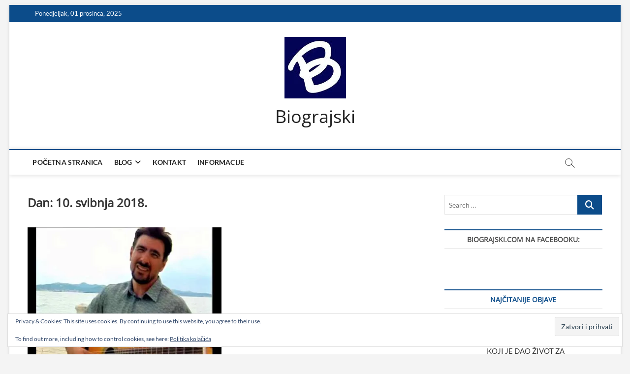

--- FILE ---
content_type: text/html; charset=UTF-8
request_url: https://biograjski.com/2018/05/10/
body_size: 14221
content:
<!DOCTYPE html>
<html lang="hr">
<head>
<meta charset="UTF-8" />
<link rel="profile" href="http://gmpg.org/xfn/11" />
		 		 		 		 		 		 		 		 		 		 		 		 		 		 		 <meta name='robots' content='noindex, follow' />
	<style>img:is([sizes="auto" i], [sizes^="auto," i]) { contain-intrinsic-size: 3000px 1500px }</style>
	<!-- Jetpack Site Verification Tags -->
<meta name="google-site-verification" content="tDauUd1R6-OcTFMjyuDCFofN6b5ym8iC47pNwOcNSKo" />

	<!-- This site is optimized with the Yoast SEO plugin v26.4 - https://yoast.com/wordpress/plugins/seo/ -->
	<title>10. svibnja 2018. - Biograjski</title>
	<meta property="og:locale" content="hr_HR" />
	<meta property="og:type" content="website" />
	<meta property="og:title" content="10. svibnja 2018. - Biograjski" />
	<meta property="og:url" content="https://biograjski.com/2018/05/10/" />
	<meta property="og:site_name" content="Biograjski" />
	<meta name="twitter:card" content="summary_large_image" />
	<script type="application/ld+json" class="yoast-schema-graph">{"@context":"https://schema.org","@graph":[{"@type":"CollectionPage","@id":"https://biograjski.com/2018/05/10/","url":"https://biograjski.com/2018/05/10/","name":"10. svibnja 2018. - Biograjski","isPartOf":{"@id":"https://biograjski.com/#website"},"primaryImageOfPage":{"@id":"https://biograjski.com/2018/05/10/#primaryimage"},"image":{"@id":"https://biograjski.com/2018/05/10/#primaryimage"},"thumbnailUrl":"https://i0.wp.com/biograjski.com/wp-content/uploads/2018/05/Romeo-Santini.jpg?fit=480%2C360&ssl=1","breadcrumb":{"@id":"https://biograjski.com/2018/05/10/#breadcrumb"},"inLanguage":"hr"},{"@type":"ImageObject","inLanguage":"hr","@id":"https://biograjski.com/2018/05/10/#primaryimage","url":"https://i0.wp.com/biograjski.com/wp-content/uploads/2018/05/Romeo-Santini.jpg?fit=480%2C360&ssl=1","contentUrl":"https://i0.wp.com/biograjski.com/wp-content/uploads/2018/05/Romeo-Santini.jpg?fit=480%2C360&ssl=1","width":480,"height":360},{"@type":"BreadcrumbList","@id":"https://biograjski.com/2018/05/10/#breadcrumb","itemListElement":[{"@type":"ListItem","position":1,"name":"Početna stranica","item":"https://biograjski.com/"},{"@type":"ListItem","position":2,"name":"Arhiva za 10. svibnja 2018."}]},{"@type":"WebSite","@id":"https://biograjski.com/#website","url":"https://biograjski.com/","name":"Biograjski","description":"","publisher":{"@id":"https://biograjski.com/#organization"},"potentialAction":[{"@type":"SearchAction","target":{"@type":"EntryPoint","urlTemplate":"https://biograjski.com/?s={search_term_string}"},"query-input":{"@type":"PropertyValueSpecification","valueRequired":true,"valueName":"search_term_string"}}],"inLanguage":"hr"},{"@type":"Organization","@id":"https://biograjski.com/#organization","name":"biograjski.com","url":"https://biograjski.com/","logo":{"@type":"ImageObject","inLanguage":"hr","@id":"https://biograjski.com/#/schema/logo/image/","url":"https://i0.wp.com/biograjski.com/wp-content/uploads/2025/02/logo.jpg?fit=125%2C125&ssl=1","contentUrl":"https://i0.wp.com/biograjski.com/wp-content/uploads/2025/02/logo.jpg?fit=125%2C125&ssl=1","width":125,"height":125,"caption":"biograjski.com"},"image":{"@id":"https://biograjski.com/#/schema/logo/image/"},"sameAs":["https://www.facebook.com/biograjski/","https://www.instagram.com/biograjski/","https://www.youtube.com/channel/UCyYr9P-ZRDGfGIBogLSPTWA"]}]}</script>
	<!-- / Yoast SEO plugin. -->


<link rel='dns-prefetch' href='//secure.gravatar.com' />
<link rel='dns-prefetch' href='//stats.wp.com' />
<link rel='dns-prefetch' href='//v0.wordpress.com' />
<link rel='dns-prefetch' href='//widgets.wp.com' />
<link rel='dns-prefetch' href='//s0.wp.com' />
<link rel='dns-prefetch' href='//0.gravatar.com' />
<link rel='dns-prefetch' href='//1.gravatar.com' />
<link rel='dns-prefetch' href='//2.gravatar.com' />
<link rel='preconnect' href='//i0.wp.com' />
<link rel='preconnect' href='//c0.wp.com' />
<link rel="alternate" type="application/rss+xml" title="Biograjski &raquo; Kanal" href="https://biograjski.com/feed/" />
<link rel="alternate" type="application/rss+xml" title="Biograjski &raquo; Kanal komentara" href="https://biograjski.com/comments/feed/" />
<script type="text/javascript">
/* <![CDATA[ */
window._wpemojiSettings = {"baseUrl":"https:\/\/s.w.org\/images\/core\/emoji\/15.0.3\/72x72\/","ext":".png","svgUrl":"https:\/\/s.w.org\/images\/core\/emoji\/15.0.3\/svg\/","svgExt":".svg","source":{"concatemoji":"https:\/\/biograjski.com\/wp-includes\/js\/wp-emoji-release.min.js?ver=6.7.4"}};
/*! This file is auto-generated */
!function(i,n){var o,s,e;function c(e){try{var t={supportTests:e,timestamp:(new Date).valueOf()};sessionStorage.setItem(o,JSON.stringify(t))}catch(e){}}function p(e,t,n){e.clearRect(0,0,e.canvas.width,e.canvas.height),e.fillText(t,0,0);var t=new Uint32Array(e.getImageData(0,0,e.canvas.width,e.canvas.height).data),r=(e.clearRect(0,0,e.canvas.width,e.canvas.height),e.fillText(n,0,0),new Uint32Array(e.getImageData(0,0,e.canvas.width,e.canvas.height).data));return t.every(function(e,t){return e===r[t]})}function u(e,t,n){switch(t){case"flag":return n(e,"\ud83c\udff3\ufe0f\u200d\u26a7\ufe0f","\ud83c\udff3\ufe0f\u200b\u26a7\ufe0f")?!1:!n(e,"\ud83c\uddfa\ud83c\uddf3","\ud83c\uddfa\u200b\ud83c\uddf3")&&!n(e,"\ud83c\udff4\udb40\udc67\udb40\udc62\udb40\udc65\udb40\udc6e\udb40\udc67\udb40\udc7f","\ud83c\udff4\u200b\udb40\udc67\u200b\udb40\udc62\u200b\udb40\udc65\u200b\udb40\udc6e\u200b\udb40\udc67\u200b\udb40\udc7f");case"emoji":return!n(e,"\ud83d\udc26\u200d\u2b1b","\ud83d\udc26\u200b\u2b1b")}return!1}function f(e,t,n){var r="undefined"!=typeof WorkerGlobalScope&&self instanceof WorkerGlobalScope?new OffscreenCanvas(300,150):i.createElement("canvas"),a=r.getContext("2d",{willReadFrequently:!0}),o=(a.textBaseline="top",a.font="600 32px Arial",{});return e.forEach(function(e){o[e]=t(a,e,n)}),o}function t(e){var t=i.createElement("script");t.src=e,t.defer=!0,i.head.appendChild(t)}"undefined"!=typeof Promise&&(o="wpEmojiSettingsSupports",s=["flag","emoji"],n.supports={everything:!0,everythingExceptFlag:!0},e=new Promise(function(e){i.addEventListener("DOMContentLoaded",e,{once:!0})}),new Promise(function(t){var n=function(){try{var e=JSON.parse(sessionStorage.getItem(o));if("object"==typeof e&&"number"==typeof e.timestamp&&(new Date).valueOf()<e.timestamp+604800&&"object"==typeof e.supportTests)return e.supportTests}catch(e){}return null}();if(!n){if("undefined"!=typeof Worker&&"undefined"!=typeof OffscreenCanvas&&"undefined"!=typeof URL&&URL.createObjectURL&&"undefined"!=typeof Blob)try{var e="postMessage("+f.toString()+"("+[JSON.stringify(s),u.toString(),p.toString()].join(",")+"));",r=new Blob([e],{type:"text/javascript"}),a=new Worker(URL.createObjectURL(r),{name:"wpTestEmojiSupports"});return void(a.onmessage=function(e){c(n=e.data),a.terminate(),t(n)})}catch(e){}c(n=f(s,u,p))}t(n)}).then(function(e){for(var t in e)n.supports[t]=e[t],n.supports.everything=n.supports.everything&&n.supports[t],"flag"!==t&&(n.supports.everythingExceptFlag=n.supports.everythingExceptFlag&&n.supports[t]);n.supports.everythingExceptFlag=n.supports.everythingExceptFlag&&!n.supports.flag,n.DOMReady=!1,n.readyCallback=function(){n.DOMReady=!0}}).then(function(){return e}).then(function(){var e;n.supports.everything||(n.readyCallback(),(e=n.source||{}).concatemoji?t(e.concatemoji):e.wpemoji&&e.twemoji&&(t(e.twemoji),t(e.wpemoji)))}))}((window,document),window._wpemojiSettings);
/* ]]> */
</script>
<style id='wp-emoji-styles-inline-css' type='text/css'>

	img.wp-smiley, img.emoji {
		display: inline !important;
		border: none !important;
		box-shadow: none !important;
		height: 1em !important;
		width: 1em !important;
		margin: 0 0.07em !important;
		vertical-align: -0.1em !important;
		background: none !important;
		padding: 0 !important;
	}
</style>
<link rel='stylesheet' id='wp-block-library-css' href='https://c0.wp.com/c/6.7.4/wp-includes/css/dist/block-library/style.min.css' type='text/css' media='all' />
<link rel='stylesheet' id='mediaelement-css' href='https://c0.wp.com/c/6.7.4/wp-includes/js/mediaelement/mediaelementplayer-legacy.min.css' type='text/css' media='all' />
<link rel='stylesheet' id='wp-mediaelement-css' href='https://c0.wp.com/c/6.7.4/wp-includes/js/mediaelement/wp-mediaelement.min.css' type='text/css' media='all' />
<style id='jetpack-sharing-buttons-style-inline-css' type='text/css'>
.jetpack-sharing-buttons__services-list{display:flex;flex-direction:row;flex-wrap:wrap;gap:0;list-style-type:none;margin:5px;padding:0}.jetpack-sharing-buttons__services-list.has-small-icon-size{font-size:12px}.jetpack-sharing-buttons__services-list.has-normal-icon-size{font-size:16px}.jetpack-sharing-buttons__services-list.has-large-icon-size{font-size:24px}.jetpack-sharing-buttons__services-list.has-huge-icon-size{font-size:36px}@media print{.jetpack-sharing-buttons__services-list{display:none!important}}.editor-styles-wrapper .wp-block-jetpack-sharing-buttons{gap:0;padding-inline-start:0}ul.jetpack-sharing-buttons__services-list.has-background{padding:1.25em 2.375em}
</style>
<style id='classic-theme-styles-inline-css' type='text/css'>
/*! This file is auto-generated */
.wp-block-button__link{color:#fff;background-color:#32373c;border-radius:9999px;box-shadow:none;text-decoration:none;padding:calc(.667em + 2px) calc(1.333em + 2px);font-size:1.125em}.wp-block-file__button{background:#32373c;color:#fff;text-decoration:none}
</style>
<style id='global-styles-inline-css' type='text/css'>
:root{--wp--preset--aspect-ratio--square: 1;--wp--preset--aspect-ratio--4-3: 4/3;--wp--preset--aspect-ratio--3-4: 3/4;--wp--preset--aspect-ratio--3-2: 3/2;--wp--preset--aspect-ratio--2-3: 2/3;--wp--preset--aspect-ratio--16-9: 16/9;--wp--preset--aspect-ratio--9-16: 9/16;--wp--preset--color--black: #000000;--wp--preset--color--cyan-bluish-gray: #abb8c3;--wp--preset--color--white: #ffffff;--wp--preset--color--pale-pink: #f78da7;--wp--preset--color--vivid-red: #cf2e2e;--wp--preset--color--luminous-vivid-orange: #ff6900;--wp--preset--color--luminous-vivid-amber: #fcb900;--wp--preset--color--light-green-cyan: #7bdcb5;--wp--preset--color--vivid-green-cyan: #00d084;--wp--preset--color--pale-cyan-blue: #8ed1fc;--wp--preset--color--vivid-cyan-blue: #0693e3;--wp--preset--color--vivid-purple: #9b51e0;--wp--preset--gradient--vivid-cyan-blue-to-vivid-purple: linear-gradient(135deg,rgba(6,147,227,1) 0%,rgb(155,81,224) 100%);--wp--preset--gradient--light-green-cyan-to-vivid-green-cyan: linear-gradient(135deg,rgb(122,220,180) 0%,rgb(0,208,130) 100%);--wp--preset--gradient--luminous-vivid-amber-to-luminous-vivid-orange: linear-gradient(135deg,rgba(252,185,0,1) 0%,rgba(255,105,0,1) 100%);--wp--preset--gradient--luminous-vivid-orange-to-vivid-red: linear-gradient(135deg,rgba(255,105,0,1) 0%,rgb(207,46,46) 100%);--wp--preset--gradient--very-light-gray-to-cyan-bluish-gray: linear-gradient(135deg,rgb(238,238,238) 0%,rgb(169,184,195) 100%);--wp--preset--gradient--cool-to-warm-spectrum: linear-gradient(135deg,rgb(74,234,220) 0%,rgb(151,120,209) 20%,rgb(207,42,186) 40%,rgb(238,44,130) 60%,rgb(251,105,98) 80%,rgb(254,248,76) 100%);--wp--preset--gradient--blush-light-purple: linear-gradient(135deg,rgb(255,206,236) 0%,rgb(152,150,240) 100%);--wp--preset--gradient--blush-bordeaux: linear-gradient(135deg,rgb(254,205,165) 0%,rgb(254,45,45) 50%,rgb(107,0,62) 100%);--wp--preset--gradient--luminous-dusk: linear-gradient(135deg,rgb(255,203,112) 0%,rgb(199,81,192) 50%,rgb(65,88,208) 100%);--wp--preset--gradient--pale-ocean: linear-gradient(135deg,rgb(255,245,203) 0%,rgb(182,227,212) 50%,rgb(51,167,181) 100%);--wp--preset--gradient--electric-grass: linear-gradient(135deg,rgb(202,248,128) 0%,rgb(113,206,126) 100%);--wp--preset--gradient--midnight: linear-gradient(135deg,rgb(2,3,129) 0%,rgb(40,116,252) 100%);--wp--preset--font-size--small: 13px;--wp--preset--font-size--medium: 20px;--wp--preset--font-size--large: 36px;--wp--preset--font-size--x-large: 42px;--wp--preset--spacing--20: 0.44rem;--wp--preset--spacing--30: 0.67rem;--wp--preset--spacing--40: 1rem;--wp--preset--spacing--50: 1.5rem;--wp--preset--spacing--60: 2.25rem;--wp--preset--spacing--70: 3.38rem;--wp--preset--spacing--80: 5.06rem;--wp--preset--shadow--natural: 6px 6px 9px rgba(0, 0, 0, 0.2);--wp--preset--shadow--deep: 12px 12px 50px rgba(0, 0, 0, 0.4);--wp--preset--shadow--sharp: 6px 6px 0px rgba(0, 0, 0, 0.2);--wp--preset--shadow--outlined: 6px 6px 0px -3px rgba(255, 255, 255, 1), 6px 6px rgba(0, 0, 0, 1);--wp--preset--shadow--crisp: 6px 6px 0px rgba(0, 0, 0, 1);}:where(.is-layout-flex){gap: 0.5em;}:where(.is-layout-grid){gap: 0.5em;}body .is-layout-flex{display: flex;}.is-layout-flex{flex-wrap: wrap;align-items: center;}.is-layout-flex > :is(*, div){margin: 0;}body .is-layout-grid{display: grid;}.is-layout-grid > :is(*, div){margin: 0;}:where(.wp-block-columns.is-layout-flex){gap: 2em;}:where(.wp-block-columns.is-layout-grid){gap: 2em;}:where(.wp-block-post-template.is-layout-flex){gap: 1.25em;}:where(.wp-block-post-template.is-layout-grid){gap: 1.25em;}.has-black-color{color: var(--wp--preset--color--black) !important;}.has-cyan-bluish-gray-color{color: var(--wp--preset--color--cyan-bluish-gray) !important;}.has-white-color{color: var(--wp--preset--color--white) !important;}.has-pale-pink-color{color: var(--wp--preset--color--pale-pink) !important;}.has-vivid-red-color{color: var(--wp--preset--color--vivid-red) !important;}.has-luminous-vivid-orange-color{color: var(--wp--preset--color--luminous-vivid-orange) !important;}.has-luminous-vivid-amber-color{color: var(--wp--preset--color--luminous-vivid-amber) !important;}.has-light-green-cyan-color{color: var(--wp--preset--color--light-green-cyan) !important;}.has-vivid-green-cyan-color{color: var(--wp--preset--color--vivid-green-cyan) !important;}.has-pale-cyan-blue-color{color: var(--wp--preset--color--pale-cyan-blue) !important;}.has-vivid-cyan-blue-color{color: var(--wp--preset--color--vivid-cyan-blue) !important;}.has-vivid-purple-color{color: var(--wp--preset--color--vivid-purple) !important;}.has-black-background-color{background-color: var(--wp--preset--color--black) !important;}.has-cyan-bluish-gray-background-color{background-color: var(--wp--preset--color--cyan-bluish-gray) !important;}.has-white-background-color{background-color: var(--wp--preset--color--white) !important;}.has-pale-pink-background-color{background-color: var(--wp--preset--color--pale-pink) !important;}.has-vivid-red-background-color{background-color: var(--wp--preset--color--vivid-red) !important;}.has-luminous-vivid-orange-background-color{background-color: var(--wp--preset--color--luminous-vivid-orange) !important;}.has-luminous-vivid-amber-background-color{background-color: var(--wp--preset--color--luminous-vivid-amber) !important;}.has-light-green-cyan-background-color{background-color: var(--wp--preset--color--light-green-cyan) !important;}.has-vivid-green-cyan-background-color{background-color: var(--wp--preset--color--vivid-green-cyan) !important;}.has-pale-cyan-blue-background-color{background-color: var(--wp--preset--color--pale-cyan-blue) !important;}.has-vivid-cyan-blue-background-color{background-color: var(--wp--preset--color--vivid-cyan-blue) !important;}.has-vivid-purple-background-color{background-color: var(--wp--preset--color--vivid-purple) !important;}.has-black-border-color{border-color: var(--wp--preset--color--black) !important;}.has-cyan-bluish-gray-border-color{border-color: var(--wp--preset--color--cyan-bluish-gray) !important;}.has-white-border-color{border-color: var(--wp--preset--color--white) !important;}.has-pale-pink-border-color{border-color: var(--wp--preset--color--pale-pink) !important;}.has-vivid-red-border-color{border-color: var(--wp--preset--color--vivid-red) !important;}.has-luminous-vivid-orange-border-color{border-color: var(--wp--preset--color--luminous-vivid-orange) !important;}.has-luminous-vivid-amber-border-color{border-color: var(--wp--preset--color--luminous-vivid-amber) !important;}.has-light-green-cyan-border-color{border-color: var(--wp--preset--color--light-green-cyan) !important;}.has-vivid-green-cyan-border-color{border-color: var(--wp--preset--color--vivid-green-cyan) !important;}.has-pale-cyan-blue-border-color{border-color: var(--wp--preset--color--pale-cyan-blue) !important;}.has-vivid-cyan-blue-border-color{border-color: var(--wp--preset--color--vivid-cyan-blue) !important;}.has-vivid-purple-border-color{border-color: var(--wp--preset--color--vivid-purple) !important;}.has-vivid-cyan-blue-to-vivid-purple-gradient-background{background: var(--wp--preset--gradient--vivid-cyan-blue-to-vivid-purple) !important;}.has-light-green-cyan-to-vivid-green-cyan-gradient-background{background: var(--wp--preset--gradient--light-green-cyan-to-vivid-green-cyan) !important;}.has-luminous-vivid-amber-to-luminous-vivid-orange-gradient-background{background: var(--wp--preset--gradient--luminous-vivid-amber-to-luminous-vivid-orange) !important;}.has-luminous-vivid-orange-to-vivid-red-gradient-background{background: var(--wp--preset--gradient--luminous-vivid-orange-to-vivid-red) !important;}.has-very-light-gray-to-cyan-bluish-gray-gradient-background{background: var(--wp--preset--gradient--very-light-gray-to-cyan-bluish-gray) !important;}.has-cool-to-warm-spectrum-gradient-background{background: var(--wp--preset--gradient--cool-to-warm-spectrum) !important;}.has-blush-light-purple-gradient-background{background: var(--wp--preset--gradient--blush-light-purple) !important;}.has-blush-bordeaux-gradient-background{background: var(--wp--preset--gradient--blush-bordeaux) !important;}.has-luminous-dusk-gradient-background{background: var(--wp--preset--gradient--luminous-dusk) !important;}.has-pale-ocean-gradient-background{background: var(--wp--preset--gradient--pale-ocean) !important;}.has-electric-grass-gradient-background{background: var(--wp--preset--gradient--electric-grass) !important;}.has-midnight-gradient-background{background: var(--wp--preset--gradient--midnight) !important;}.has-small-font-size{font-size: var(--wp--preset--font-size--small) !important;}.has-medium-font-size{font-size: var(--wp--preset--font-size--medium) !important;}.has-large-font-size{font-size: var(--wp--preset--font-size--large) !important;}.has-x-large-font-size{font-size: var(--wp--preset--font-size--x-large) !important;}
:where(.wp-block-post-template.is-layout-flex){gap: 1.25em;}:where(.wp-block-post-template.is-layout-grid){gap: 1.25em;}
:where(.wp-block-columns.is-layout-flex){gap: 2em;}:where(.wp-block-columns.is-layout-grid){gap: 2em;}
:root :where(.wp-block-pullquote){font-size: 1.5em;line-height: 1.6;}
</style>
<link rel='stylesheet' id='contact-form-7-css' href='https://biograjski.com/wp-content/plugins/contact-form-7/includes/css/styles.css?ver=6.1.4' type='text/css' media='all' />
<link rel='stylesheet' id='magbook-style-css' href='https://biograjski.com/wp-content/themes/magbook/style.css?ver=6.7.4' type='text/css' media='all' />
<link rel='stylesheet' id='font-awesome-css' href='https://biograjski.com/wp-content/themes/magbook/assets/font-awesome/css/all.min.css?ver=6.7.4' type='text/css' media='all' />
<link rel='stylesheet' id='magbook-responsive-css' href='https://biograjski.com/wp-content/themes/magbook/css/responsive.css?ver=6.7.4' type='text/css' media='all' />
<link rel='stylesheet' id='magbook-google-fonts-css' href='https://biograjski.com/wp-content/fonts/05f9730402a86fe6939149a234d50498.css?ver=6.7.4' type='text/css' media='all' />
<link rel='stylesheet' id='jetpack_likes-css' href='https://c0.wp.com/p/jetpack/15.2/modules/likes/style.css' type='text/css' media='all' />
<style id='jetpack_facebook_likebox-inline-css' type='text/css'>
.widget_facebook_likebox {
	overflow: hidden;
}

</style>
<script type="text/javascript" src="https://c0.wp.com/c/6.7.4/wp-includes/js/jquery/jquery.min.js" id="jquery-core-js"></script>
<script type="text/javascript" src="https://c0.wp.com/c/6.7.4/wp-includes/js/jquery/jquery-migrate.min.js" id="jquery-migrate-js"></script>
<!--[if lt IE 9]>
<script type="text/javascript" src="https://biograjski.com/wp-content/themes/magbook/js/html5.js?ver=3.7.3" id="html5-js"></script>
<![endif]-->
<link rel="https://api.w.org/" href="https://biograjski.com/wp-json/" /><link rel="EditURI" type="application/rsd+xml" title="RSD" href="https://biograjski.com/xmlrpc.php?rsd" />
<meta name="generator" content="WordPress 6.7.4" />
	<style>img#wpstats{display:none}</style>
			<meta name="viewport" content="width=device-width" />
	<link rel="icon" href="https://i0.wp.com/biograjski.com/wp-content/uploads/2025/02/favicon.png?fit=16%2C16&#038;ssl=1" sizes="32x32" />
<link rel="icon" href="https://i0.wp.com/biograjski.com/wp-content/uploads/2025/02/favicon.png?fit=16%2C16&#038;ssl=1" sizes="192x192" />
<link rel="apple-touch-icon" href="https://i0.wp.com/biograjski.com/wp-content/uploads/2025/02/favicon.png?fit=16%2C16&#038;ssl=1" />
<meta name="msapplication-TileImage" content="https://i0.wp.com/biograjski.com/wp-content/uploads/2025/02/favicon.png?fit=16%2C16&#038;ssl=1" />
</head>
<body class="archive date wp-custom-logo wp-embed-responsive boxed-layout two-column-blog n-sld top-logo-title">
	<div id="page" class="site">
	<a class="skip-link screen-reader-text" href="#site-content-contain">Skip to content</a>
	<!-- Masthead ============================================= -->
	<header id="masthead" class="site-header" role="banner">
		<div class="header-wrap">
						<!-- Top Header============================================= -->
			<div class="top-header">

									<div class="top-bar">
						<div class="wrap">
															<div class="top-bar-date">
									<span>Ponedjeljak, 01 prosinca, 2025</span>
								</div>
							<div class="header-social-block">	<div class="social-links clearfix">
	<ul><li id="menu-item-1536" class="menu-item menu-item-type-taxonomy menu-item-object-category menu-item-1536 cl-14"><a href="https://biograjski.com/category/aktualno/"><span class="screen-reader-text">aktualno</span></a></li>
<li id="menu-item-1537" class="menu-item menu-item-type-taxonomy menu-item-object-category menu-item-1537 cl-4"><a href="https://biograjski.com/category/povijest/"><span class="screen-reader-text">povijest</span></a></li>
<li id="menu-item-1538" class="menu-item menu-item-type-taxonomy menu-item-object-category menu-item-1538 cl-5"><a href="https://biograjski.com/category/kultura/"><span class="screen-reader-text">kultura i turizam</span></a></li>
<li id="menu-item-1544" class="menu-item menu-item-type-taxonomy menu-item-object-category menu-item-1544 cl-13"><a href="https://biograjski.com/category/politika/"><span class="screen-reader-text">politika i gospodarstvo</span></a></li>
<li id="menu-item-1541" class="menu-item menu-item-type-taxonomy menu-item-object-category menu-item-1541 cl-8"><a href="https://biograjski.com/category/more/"><span class="screen-reader-text">more i otoci</span></a></li>
<li id="menu-item-1540" class="menu-item menu-item-type-taxonomy menu-item-object-category menu-item-1540 cl-9"><a href="https://biograjski.com/category/sport-i-rekreacija/"><span class="screen-reader-text">sport i rekreacija</span></a></li>
<li id="menu-item-1542" class="menu-item menu-item-type-taxonomy menu-item-object-category menu-item-1542 cl-10"><a href="https://biograjski.com/category/okolica/"><span class="screen-reader-text">okolica</span></a></li>
<li id="menu-item-1543" class="menu-item menu-item-type-taxonomy menu-item-object-category menu-item-1543 cl-16"><a href="https://biograjski.com/category/edukacija/"><span class="screen-reader-text">edukacija</span></a></li>
<li id="menu-item-1539" class="menu-item menu-item-type-taxonomy menu-item-object-category menu-item-1539 cl-6"><a href="https://biograjski.com/category/zabava/"><span class="screen-reader-text">zabava</span></a></li>
<li id="menu-item-1545" class="menu-item menu-item-type-taxonomy menu-item-object-category menu-item-1545 cl-15"><a href="https://biograjski.com/category/recepti/"><span class="screen-reader-text">recepti</span></a></li>
<li id="menu-item-1546" class="menu-item menu-item-type-taxonomy menu-item-object-category menu-item-1546 cl-19"><a href="https://biograjski.com/category/ciprine-beside/"><span class="screen-reader-text">Ciprine beside</span></a></li>
<li id="menu-item-1547" class="menu-item menu-item-type-taxonomy menu-item-object-category menu-item-1547 cl-1"><a href="https://biograjski.com/category/nekategorizirano/"><span class="screen-reader-text">Nekategorizirano</span></a></li>
</ul>	</div><!-- end .social-links -->
	</div><!-- end .header-social-block -->
						</div> <!-- end .wrap -->
					</div> <!-- end .top-bar -->
				
				<!-- Main Header============================================= -->
				<div class="logo-bar"> <div class="wrap"> <div id="site-branding"><a href="https://biograjski.com/" class="custom-logo-link" rel="home"><img width="125" height="125" src="https://i0.wp.com/biograjski.com/wp-content/uploads/2025/02/cropped-logo.jpg?fit=125%2C125&amp;ssl=1" class="custom-logo" alt="Biograjski" decoding="async" data-attachment-id="6526" data-permalink="https://biograjski.com/logo/cropped-logo-jpg/" data-orig-file="https://i0.wp.com/biograjski.com/wp-content/uploads/2025/02/cropped-logo.jpg?fit=125%2C125&amp;ssl=1" data-orig-size="125,125" data-comments-opened="0" data-image-meta="{&quot;aperture&quot;:&quot;0&quot;,&quot;credit&quot;:&quot;&quot;,&quot;camera&quot;:&quot;&quot;,&quot;caption&quot;:&quot;&quot;,&quot;created_timestamp&quot;:&quot;0&quot;,&quot;copyright&quot;:&quot;&quot;,&quot;focal_length&quot;:&quot;0&quot;,&quot;iso&quot;:&quot;0&quot;,&quot;shutter_speed&quot;:&quot;0&quot;,&quot;title&quot;:&quot;&quot;,&quot;orientation&quot;:&quot;1&quot;}" data-image-title="cropped-logo.jpg" data-image-description="&lt;p&gt;https://biograjski.com/wp-content/uploads/2025/02/cropped-logo.jpg&lt;/p&gt;
" data-image-caption="" data-medium-file="https://i0.wp.com/biograjski.com/wp-content/uploads/2025/02/cropped-logo.jpg?fit=125%2C125&amp;ssl=1" data-large-file="https://i0.wp.com/biograjski.com/wp-content/uploads/2025/02/cropped-logo.jpg?fit=125%2C125&amp;ssl=1" /></a><div id="site-detail"> <h2 id="site-title"> 				<a href="https://biograjski.com/" title="Biograjski" rel="home"> Biograjski </a>
				 </h2> <!-- end .site-title --> 	
		</div></div>		</div><!-- end .wrap -->
	</div><!-- end .logo-bar -->


				<div id="sticky-header" class="clearfix">
					<div class="wrap">
						<div class="main-header clearfix">

							<!-- Main Nav ============================================= -->
									<div id="site-branding">
			<a href="https://biograjski.com/" class="custom-logo-link" rel="home"><img width="125" height="125" src="https://i0.wp.com/biograjski.com/wp-content/uploads/2025/02/cropped-logo.jpg?fit=125%2C125&amp;ssl=1" class="custom-logo" alt="Biograjski" decoding="async" data-attachment-id="6526" data-permalink="https://biograjski.com/logo/cropped-logo-jpg/" data-orig-file="https://i0.wp.com/biograjski.com/wp-content/uploads/2025/02/cropped-logo.jpg?fit=125%2C125&amp;ssl=1" data-orig-size="125,125" data-comments-opened="0" data-image-meta="{&quot;aperture&quot;:&quot;0&quot;,&quot;credit&quot;:&quot;&quot;,&quot;camera&quot;:&quot;&quot;,&quot;caption&quot;:&quot;&quot;,&quot;created_timestamp&quot;:&quot;0&quot;,&quot;copyright&quot;:&quot;&quot;,&quot;focal_length&quot;:&quot;0&quot;,&quot;iso&quot;:&quot;0&quot;,&quot;shutter_speed&quot;:&quot;0&quot;,&quot;title&quot;:&quot;&quot;,&quot;orientation&quot;:&quot;1&quot;}" data-image-title="cropped-logo.jpg" data-image-description="&lt;p&gt;https://biograjski.com/wp-content/uploads/2025/02/cropped-logo.jpg&lt;/p&gt;
" data-image-caption="" data-medium-file="https://i0.wp.com/biograjski.com/wp-content/uploads/2025/02/cropped-logo.jpg?fit=125%2C125&amp;ssl=1" data-large-file="https://i0.wp.com/biograjski.com/wp-content/uploads/2025/02/cropped-logo.jpg?fit=125%2C125&amp;ssl=1" /></a>			<div id="site-detail">
				<div id="site-title">
					<a href="https://biograjski.com/" title="Biograjski" rel="home"> Biograjski </a>
				</div>
				<!-- end #site-title -->
				<div id="site-description"></div> <!-- end #site-description -->
			</div>
						</div> <!-- end #site-branding -->
									<nav id="site-navigation" class="main-navigation clearfix" role="navigation" aria-label="Main Menu">
																
									<button class="menu-toggle" type="button" aria-controls="primary-menu" aria-expanded="false">
										<span class="line-bar"></span>
									</button><!-- end .menu-toggle -->
									<ul id="primary-menu" class="menu nav-menu"><li id="menu-item-18" class="menu-item menu-item-type-custom menu-item-object-custom menu-item-home menu-item-18"><a href="http://biograjski.com/">Početna stranica</a></li>
<li id="menu-item-20" class="menu-item menu-item-type-post_type menu-item-object-page current_page_parent menu-item-has-children menu-item-20"><a href="https://biograjski.com/blog/">Blog</a>
<ul class="sub-menu">
	<li id="menu-item-412" class="menu-item menu-item-type-taxonomy menu-item-object-category menu-item-412 cl-14"><a href="https://biograjski.com/category/aktualno/">aktualno</a></li>
	<li id="menu-item-974" class="menu-item menu-item-type-taxonomy menu-item-object-category menu-item-974 cl-19"><a href="https://biograjski.com/category/ciprine-beside/">Ciprine beside</a></li>
	<li id="menu-item-319" class="menu-item menu-item-type-taxonomy menu-item-object-category menu-item-319 cl-5"><a href="https://biograjski.com/category/kultura/">kultura i turizam</a></li>
	<li id="menu-item-323" class="menu-item menu-item-type-taxonomy menu-item-object-category menu-item-323 cl-8"><a href="https://biograjski.com/category/more/">more i otoci</a></li>
	<li id="menu-item-322" class="menu-item menu-item-type-taxonomy menu-item-object-category menu-item-322 cl-1"><a href="https://biograjski.com/category/nekategorizirano/">Nekategorizirano</a></li>
	<li id="menu-item-320" class="menu-item menu-item-type-taxonomy menu-item-object-category menu-item-320 cl-10"><a href="https://biograjski.com/category/okolica/">okolica</a></li>
	<li id="menu-item-413" class="menu-item menu-item-type-taxonomy menu-item-object-category menu-item-413 cl-13"><a href="https://biograjski.com/category/politika/">politika i gospodarstvo</a></li>
	<li id="menu-item-317" class="menu-item menu-item-type-taxonomy menu-item-object-category menu-item-317 cl-4"><a href="https://biograjski.com/category/povijest/">povijest</a></li>
	<li id="menu-item-429" class="menu-item menu-item-type-taxonomy menu-item-object-category menu-item-429 cl-15"><a href="https://biograjski.com/category/recepti/">recepti</a></li>
	<li id="menu-item-321" class="menu-item menu-item-type-taxonomy menu-item-object-category menu-item-321 cl-9"><a href="https://biograjski.com/category/sport-i-rekreacija/">sport i rekreacija</a></li>
	<li id="menu-item-318" class="menu-item menu-item-type-taxonomy menu-item-object-category menu-item-318 cl-6"><a href="https://biograjski.com/category/zabava/">zabava</a></li>
</ul>
</li>
<li id="menu-item-21" class="menu-item menu-item-type-post_type menu-item-object-page menu-item-21"><a href="https://biograjski.com/kontakt/">Kontakt</a></li>
<li id="menu-item-19" class="menu-item menu-item-type-post_type menu-item-object-page menu-item-19"><a href="https://biograjski.com/informacije/">Informacije</a></li>
</ul>								</nav> <!-- end #site-navigation -->
															<button id="search-toggle" type="button" class="header-search" type="button"></button>
								<div id="search-box" class="clearfix">
									<form class="search-form" action="https://biograjski.com/" method="get">
			<label class="screen-reader-text">Search &hellip;</label>
		<input type="search" name="s" class="search-field" placeholder="Search &hellip;" autocomplete="off" />
		<button type="submit" class="search-submit"><i class="fa-solid fa-magnifying-glass"></i></button>
</form> <!-- end .search-form -->								</div>  <!-- end #search-box -->
							
						</div><!-- end .main-header -->
					</div> <!-- end .wrap -->
				</div><!-- end #sticky-header -->

							</div><!-- end .top-header -->
					</div><!-- end .header-wrap -->

		<!-- Breaking News ============================================= -->
		
		<!-- Main Slider ============================================= -->
			</header> <!-- end #masthead -->

	<!-- Main Page Start ============================================= -->
	<div id="site-content-contain" class="site-content-contain">
		<div id="content" class="site-content">
				<div class="wrap">
	<div id="primary" class="content-area">
		<main id="main" class="site-main" role="main">
							<header class="page-header">
					<h1 class="page-title">Dan: <span>10. svibnja 2018.</span></h1>				</header><!-- .page-header -->
				<article id="post-755" class="post-755 post type-post status-publish format-standard has-post-thumbnail hentry category-aktualno category-kultura category-okolica tag-kamena-dalmacija tag-romeo-santini tag-turanj tag-u-sjecanje">
					<div class="post-image-content">
				<figure class="post-featured-image">
					<a href="https://biograjski.com/2018/05/10/u-sjecanje-na-romea-santinija/" title="U sjećanje na Romea Santinija">
					<img width="480" height="360" src="https://i0.wp.com/biograjski.com/wp-content/uploads/2018/05/Romeo-Santini.jpg?resize=480%2C360&amp;ssl=1" class="attachment-magbook-featured-blog size-magbook-featured-blog wp-post-image" alt="" decoding="async" fetchpriority="high" srcset="https://i0.wp.com/biograjski.com/wp-content/uploads/2018/05/Romeo-Santini.jpg?w=480&amp;ssl=1 480w, https://i0.wp.com/biograjski.com/wp-content/uploads/2018/05/Romeo-Santini.jpg?resize=300%2C225&amp;ssl=1 300w" sizes="(max-width: 480px) 100vw, 480px" data-attachment-id="756" data-permalink="https://biograjski.com/2018/05/10/u-sjecanje-na-romea-santinija/romeo-santini/" data-orig-file="https://i0.wp.com/biograjski.com/wp-content/uploads/2018/05/Romeo-Santini.jpg?fit=480%2C360&amp;ssl=1" data-orig-size="480,360" data-comments-opened="0" data-image-meta="{&quot;aperture&quot;:&quot;0&quot;,&quot;credit&quot;:&quot;&quot;,&quot;camera&quot;:&quot;&quot;,&quot;caption&quot;:&quot;&quot;,&quot;created_timestamp&quot;:&quot;1525991714&quot;,&quot;copyright&quot;:&quot;&quot;,&quot;focal_length&quot;:&quot;0&quot;,&quot;iso&quot;:&quot;0&quot;,&quot;shutter_speed&quot;:&quot;0&quot;,&quot;title&quot;:&quot;&quot;,&quot;orientation&quot;:&quot;1&quot;}" data-image-title="Romeo Santini" data-image-description="" data-image-caption="" data-medium-file="https://i0.wp.com/biograjski.com/wp-content/uploads/2018/05/Romeo-Santini.jpg?fit=300%2C225&amp;ssl=1" data-large-file="https://i0.wp.com/biograjski.com/wp-content/uploads/2018/05/Romeo-Santini.jpg?fit=480%2C360&amp;ssl=1" />					</a>
				</figure><!-- end.post-featured-image  -->
			</div><!-- end.post-image-content -->
					<header class="entry-header">
				 
					<div class="entry-meta">
							<span class="cats-links">
								<a class="cl-14" href="https://biograjski.com/category/aktualno/">aktualno</a>
									<a class="cl-5" href="https://biograjski.com/category/kultura/">kultura i turizam</a>
									<a class="cl-10" href="https://biograjski.com/category/okolica/">okolica</a>
				</span><!-- end .cat-links -->
					</div>
								<h2 class="entry-title"> <a href="https://biograjski.com/2018/05/10/u-sjecanje-na-romea-santinija/" title="U sjećanje na Romea Santinija"> U sjećanje na Romea Santinija </a> </h2> <!-- end.entry-title -->

				<div class="entry-meta"><span class="author vcard"><a href="https://biograjski.com/author/admin/" title="U sjećanje na Romea Santinija"><i class="fa-regular fa-user"></i> Goga</a></span><span class="posted-on"><a href="https://biograjski.com/2018/05/10/u-sjecanje-na-romea-santinija/" title="10. svibnja 2018."><i class="fa-regular fa-calendar"></i> 10. svibnja 2018.</a></span>							<span class="tag-links">
								<a href="https://biograjski.com/tag/kamena-dalmacija/" rel="tag">Kamena Dalmacija</a><a href="https://biograjski.com/tag/romeo-santini/" rel="tag">Romeo Santini</a><a href="https://biograjski.com/tag/turanj/" rel="tag">Turanj</a><a href="https://biograjski.com/tag/u-sjecanje/" rel="tag">u sjećanje</a>							</span> <!-- end .tag-links -->
						</div> <!-- end .entry-meta -->			</header><!-- end .entry-header -->
			<div class="entry-content">
				<p>Na današnji dan prije deset godina preminuo je Romeo Santini. Njegova iznenadna smrt, u snu, u 42. godini života, šokirala je širu zadarsku regiju i&hellip; </p>
					<a href="https://biograjski.com/2018/05/10/u-sjecanje-na-romea-santinija/" class="more-link">View More<span class="screen-reader-text"> U sjećanje na Romea Santinija</span></a><!-- wp-default -->
								</div> <!-- end .entry-content -->
					</article><!-- end .post -->		</main><!-- end #main -->
		
	</div> <!-- #primary -->

<aside id="secondary" class="widget-area" role="complementary" aria-label="Side Sidebar">
    <aside id="search-3" class="widget widget_search"><h2 class="widget-title">Pretraga</h2><form class="search-form" action="https://biograjski.com/" method="get">
			<label class="screen-reader-text">Search &hellip;</label>
		<input type="search" name="s" class="search-field" placeholder="Search &hellip;" autocomplete="off" />
		<button type="submit" class="search-submit"><i class="fa-solid fa-magnifying-glass"></i></button>
</form> <!-- end .search-form --></aside><aside id="facebook-likebox-2" class="widget widget_facebook_likebox"><h2 class="widget-title"><a href="https://www.facebook.com/biograjski">Biograjski.com na Facebooku:</a></h2>		<div id="fb-root"></div>
		<div class="fb-page" data-href="https://www.facebook.com/biograjski" data-width="340"  data-height="432" data-hide-cover="false" data-show-facepile="true" data-tabs="false" data-hide-cta="false" data-small-header="false">
		<div class="fb-xfbml-parse-ignore"><blockquote cite="https://www.facebook.com/biograjski"><a href="https://www.facebook.com/biograjski">Biograjski.com na Facebooku:</a></blockquote></div>
		</div>
		</aside><aside id="top-posts-2" class="widget widget_top-posts"><h2 class="widget-title">Najčitanije objave</h2><ul class='widgets-list-layout no-grav'>
<li><a href="https://biograjski.com/2025/11/29/casnik-predrag-moric-34-godine-sjecanja-na-heroja-koji-je-dao-zivot-za-domovinu/" title="ČASNIK PREDRAG MORIĆ – 34 GODINE SJEĆANJA NA HEROJA KOJI JE DAO ŽIVOT ZA DOMOVINU" class="bump-view" data-bump-view="tp"><img loading="lazy" width="40" height="40" src="https://i0.wp.com/biograjski.com/wp-content/uploads/2025/11/Predrag-Moric-Pristeg.jpg?fit=1200%2C900&#038;ssl=1&#038;resize=40%2C40" srcset="https://i0.wp.com/biograjski.com/wp-content/uploads/2025/11/Predrag-Moric-Pristeg.jpg?fit=1200%2C900&amp;ssl=1&amp;resize=40%2C40 1x, https://i0.wp.com/biograjski.com/wp-content/uploads/2025/11/Predrag-Moric-Pristeg.jpg?fit=1200%2C900&amp;ssl=1&amp;resize=60%2C60 1.5x, https://i0.wp.com/biograjski.com/wp-content/uploads/2025/11/Predrag-Moric-Pristeg.jpg?fit=1200%2C900&amp;ssl=1&amp;resize=80%2C80 2x, https://i0.wp.com/biograjski.com/wp-content/uploads/2025/11/Predrag-Moric-Pristeg.jpg?fit=1200%2C900&amp;ssl=1&amp;resize=120%2C120 3x, https://i0.wp.com/biograjski.com/wp-content/uploads/2025/11/Predrag-Moric-Pristeg.jpg?fit=1200%2C900&amp;ssl=1&amp;resize=160%2C160 4x" alt="ČASNIK PREDRAG MORIĆ – 34 GODINE SJEĆANJA NA HEROJA KOJI JE DAO ŽIVOT ZA DOMOVINU" data-pin-nopin="true" class="widgets-list-layout-blavatar" /></a><div class="widgets-list-layout-links">
								<a href="https://biograjski.com/2025/11/29/casnik-predrag-moric-34-godine-sjecanja-na-heroja-koji-je-dao-zivot-za-domovinu/" title="ČASNIK PREDRAG MORIĆ – 34 GODINE SJEĆANJA NA HEROJA KOJI JE DAO ŽIVOT ZA DOMOVINU" class="bump-view" data-bump-view="tp">ČASNIK PREDRAG MORIĆ – 34 GODINE SJEĆANJA NA HEROJA KOJI JE DAO ŽIVOT ZA DOMOVINU</a>
							</div>
							</li><li><a href="https://biograjski.com/2025/12/01/ovo-su-najdoktori-u-biogradu-na-moru-u-2025-godini-prema-izboru-pacijenata/" title="Ovo su najdoktori u Biogradu na Moru u 2025. godini prema izboru pacijenata" class="bump-view" data-bump-view="tp"><img loading="lazy" width="40" height="40" src="https://i0.wp.com/biograjski.com/wp-content/uploads/2025/12/stetoskop-doktor-lijecnik-pixabay.jpg?fit=1200%2C800&#038;ssl=1&#038;resize=40%2C40" srcset="https://i0.wp.com/biograjski.com/wp-content/uploads/2025/12/stetoskop-doktor-lijecnik-pixabay.jpg?fit=1200%2C800&amp;ssl=1&amp;resize=40%2C40 1x, https://i0.wp.com/biograjski.com/wp-content/uploads/2025/12/stetoskop-doktor-lijecnik-pixabay.jpg?fit=1200%2C800&amp;ssl=1&amp;resize=60%2C60 1.5x, https://i0.wp.com/biograjski.com/wp-content/uploads/2025/12/stetoskop-doktor-lijecnik-pixabay.jpg?fit=1200%2C800&amp;ssl=1&amp;resize=80%2C80 2x, https://i0.wp.com/biograjski.com/wp-content/uploads/2025/12/stetoskop-doktor-lijecnik-pixabay.jpg?fit=1200%2C800&amp;ssl=1&amp;resize=120%2C120 3x, https://i0.wp.com/biograjski.com/wp-content/uploads/2025/12/stetoskop-doktor-lijecnik-pixabay.jpg?fit=1200%2C800&amp;ssl=1&amp;resize=160%2C160 4x" alt="Ovo su najdoktori u Biogradu na Moru u 2025. godini prema izboru pacijenata" data-pin-nopin="true" class="widgets-list-layout-blavatar" /></a><div class="widgets-list-layout-links">
								<a href="https://biograjski.com/2025/12/01/ovo-su-najdoktori-u-biogradu-na-moru-u-2025-godini-prema-izboru-pacijenata/" title="Ovo su najdoktori u Biogradu na Moru u 2025. godini prema izboru pacijenata" class="bump-view" data-bump-view="tp">Ovo su najdoktori u Biogradu na Moru u 2025. godini prema izboru pacijenata</a>
							</div>
							</li><li><a href="https://biograjski.com/2025/11/28/sretan-rodendan-simi-brzicu-pokretacu-zdravog-stila-zivota-u-biogradu-na-moru/" title="Sretan rođendan Šimi Brziću – pokretaču zdravog stila života u Biogradu na Moru" class="bump-view" data-bump-view="tp"><img loading="lazy" width="40" height="40" src="https://i0.wp.com/biograjski.com/wp-content/uploads/2025/11/Sime-Brzic-Balboa-Gym.jpg?fit=1200%2C900&#038;ssl=1&#038;resize=40%2C40" srcset="https://i0.wp.com/biograjski.com/wp-content/uploads/2025/11/Sime-Brzic-Balboa-Gym.jpg?fit=1200%2C900&amp;ssl=1&amp;resize=40%2C40 1x, https://i0.wp.com/biograjski.com/wp-content/uploads/2025/11/Sime-Brzic-Balboa-Gym.jpg?fit=1200%2C900&amp;ssl=1&amp;resize=60%2C60 1.5x, https://i0.wp.com/biograjski.com/wp-content/uploads/2025/11/Sime-Brzic-Balboa-Gym.jpg?fit=1200%2C900&amp;ssl=1&amp;resize=80%2C80 2x, https://i0.wp.com/biograjski.com/wp-content/uploads/2025/11/Sime-Brzic-Balboa-Gym.jpg?fit=1200%2C900&amp;ssl=1&amp;resize=120%2C120 3x, https://i0.wp.com/biograjski.com/wp-content/uploads/2025/11/Sime-Brzic-Balboa-Gym.jpg?fit=1200%2C900&amp;ssl=1&amp;resize=160%2C160 4x" alt="Sretan rođendan Šimi Brziću – pokretaču zdravog stila života u Biogradu na Moru" data-pin-nopin="true" class="widgets-list-layout-blavatar" /></a><div class="widgets-list-layout-links">
								<a href="https://biograjski.com/2025/11/28/sretan-rodendan-simi-brzicu-pokretacu-zdravog-stila-zivota-u-biogradu-na-moru/" title="Sretan rođendan Šimi Brziću – pokretaču zdravog stila života u Biogradu na Moru" class="bump-view" data-bump-view="tp">Sretan rođendan Šimi Brziću – pokretaču zdravog stila života u Biogradu na Moru</a>
							</div>
							</li><li><a href="https://biograjski.com/2025/11/25/in-memoriam-ivica-zoric-iz-sv-filip-i-jakova-cuvar-domovine-i-covjek-velikog-srca/" title="In memoriam: Ivica Zorić iz Sv. Filip i Jakova – čuvar Domovine i čovjek velikog srca" class="bump-view" data-bump-view="tp"><img loading="lazy" width="40" height="40" src="https://i0.wp.com/biograjski.com/wp-content/uploads/2025/11/Ivica-Zoric-Franjo-Tudman-brod.jpg?fit=1200%2C716&#038;ssl=1&#038;resize=40%2C40" srcset="https://i0.wp.com/biograjski.com/wp-content/uploads/2025/11/Ivica-Zoric-Franjo-Tudman-brod.jpg?fit=1200%2C716&amp;ssl=1&amp;resize=40%2C40 1x, https://i0.wp.com/biograjski.com/wp-content/uploads/2025/11/Ivica-Zoric-Franjo-Tudman-brod.jpg?fit=1200%2C716&amp;ssl=1&amp;resize=60%2C60 1.5x, https://i0.wp.com/biograjski.com/wp-content/uploads/2025/11/Ivica-Zoric-Franjo-Tudman-brod.jpg?fit=1200%2C716&amp;ssl=1&amp;resize=80%2C80 2x, https://i0.wp.com/biograjski.com/wp-content/uploads/2025/11/Ivica-Zoric-Franjo-Tudman-brod.jpg?fit=1200%2C716&amp;ssl=1&amp;resize=120%2C120 3x, https://i0.wp.com/biograjski.com/wp-content/uploads/2025/11/Ivica-Zoric-Franjo-Tudman-brod.jpg?fit=1200%2C716&amp;ssl=1&amp;resize=160%2C160 4x" alt="In memoriam: Ivica Zorić iz Sv. Filip i Jakova – čuvar Domovine i čovjek velikog srca" data-pin-nopin="true" class="widgets-list-layout-blavatar" /></a><div class="widgets-list-layout-links">
								<a href="https://biograjski.com/2025/11/25/in-memoriam-ivica-zoric-iz-sv-filip-i-jakova-cuvar-domovine-i-covjek-velikog-srca/" title="In memoriam: Ivica Zorić iz Sv. Filip i Jakova – čuvar Domovine i čovjek velikog srca" class="bump-view" data-bump-view="tp">In memoriam: Ivica Zorić iz Sv. Filip i Jakova – čuvar Domovine i čovjek velikog srca</a>
							</div>
							</li><li><a href="https://biograjski.com/2023/12/04/u-biogradu-su-tri-lijecnika-na-listi-najboljih-u-hrvatskoj/" title="U Biogradu su tri liječnika na listi najboljih u Hrvatskoj!" class="bump-view" data-bump-view="tp"><img loading="lazy" width="40" height="40" src="https://i0.wp.com/biograjski.com/wp-content/uploads/2022/12/najdoktor-maric-polegubic-milic.jpg?fit=1200%2C900&#038;ssl=1&#038;resize=40%2C40" srcset="https://i0.wp.com/biograjski.com/wp-content/uploads/2022/12/najdoktor-maric-polegubic-milic.jpg?fit=1200%2C900&amp;ssl=1&amp;resize=40%2C40 1x, https://i0.wp.com/biograjski.com/wp-content/uploads/2022/12/najdoktor-maric-polegubic-milic.jpg?fit=1200%2C900&amp;ssl=1&amp;resize=60%2C60 1.5x, https://i0.wp.com/biograjski.com/wp-content/uploads/2022/12/najdoktor-maric-polegubic-milic.jpg?fit=1200%2C900&amp;ssl=1&amp;resize=80%2C80 2x, https://i0.wp.com/biograjski.com/wp-content/uploads/2022/12/najdoktor-maric-polegubic-milic.jpg?fit=1200%2C900&amp;ssl=1&amp;resize=120%2C120 3x, https://i0.wp.com/biograjski.com/wp-content/uploads/2022/12/najdoktor-maric-polegubic-milic.jpg?fit=1200%2C900&amp;ssl=1&amp;resize=160%2C160 4x" alt="U Biogradu su tri liječnika na listi najboljih u Hrvatskoj!" data-pin-nopin="true" class="widgets-list-layout-blavatar" /></a><div class="widgets-list-layout-links">
								<a href="https://biograjski.com/2023/12/04/u-biogradu-su-tri-lijecnika-na-listi-najboljih-u-hrvatskoj/" title="U Biogradu su tri liječnika na listi najboljih u Hrvatskoj!" class="bump-view" data-bump-view="tp">U Biogradu su tri liječnika na listi najboljih u Hrvatskoj!</a>
							</div>
							</li><li><a href="https://biograjski.com/2025/11/26/suza-u-oku-igora-dominisa-dokumentaristicka-ostavstina-koja-traje/" title="„Suza u oku“ Igora Dominisa – dokumentaristička ostavština koja traje" class="bump-view" data-bump-view="tp"><img loading="lazy" width="40" height="40" src="https://i0.wp.com/biograjski.com/wp-content/uploads/2018/03/Igor-Dominis.jpg?fit=700%2C531&#038;ssl=1&#038;resize=40%2C40" srcset="https://i0.wp.com/biograjski.com/wp-content/uploads/2018/03/Igor-Dominis.jpg?fit=700%2C531&amp;ssl=1&amp;resize=40%2C40 1x, https://i0.wp.com/biograjski.com/wp-content/uploads/2018/03/Igor-Dominis.jpg?fit=700%2C531&amp;ssl=1&amp;resize=60%2C60 1.5x, https://i0.wp.com/biograjski.com/wp-content/uploads/2018/03/Igor-Dominis.jpg?fit=700%2C531&amp;ssl=1&amp;resize=80%2C80 2x, https://i0.wp.com/biograjski.com/wp-content/uploads/2018/03/Igor-Dominis.jpg?fit=700%2C531&amp;ssl=1&amp;resize=120%2C120 3x, https://i0.wp.com/biograjski.com/wp-content/uploads/2018/03/Igor-Dominis.jpg?fit=700%2C531&amp;ssl=1&amp;resize=160%2C160 4x" alt="„Suza u oku“ Igora Dominisa – dokumentaristička ostavština koja traje" data-pin-nopin="true" class="widgets-list-layout-blavatar" /></a><div class="widgets-list-layout-links">
								<a href="https://biograjski.com/2025/11/26/suza-u-oku-igora-dominisa-dokumentaristicka-ostavstina-koja-traje/" title="„Suza u oku“ Igora Dominisa – dokumentaristička ostavština koja traje" class="bump-view" data-bump-view="tp">„Suza u oku“ Igora Dominisa – dokumentaristička ostavština koja traje</a>
							</div>
							</li><li><a href="https://biograjski.com/2019/08/05/ovo-su-hrvatski-heroji-popis-poginulih-hrvatskih-branitelja-u-vro-oluja-za-hrvatsku/" title="OVO SU HRVATSKI HEROJI: Popis poginulih hrvatskih branitelja u VRO Oluja za Hrvatsku!" class="bump-view" data-bump-view="tp"><img loading="lazy" width="40" height="40" src="https://i0.wp.com/biograjski.com/wp-content/uploads/2019/08/poginuli-pripadnici-9-gardijske-brigade-Li%C4%8Dko-boji%C5%A1te-VRO-OLUJA.png?fit=781%2C712&#038;ssl=1&#038;resize=40%2C40" srcset="https://i0.wp.com/biograjski.com/wp-content/uploads/2019/08/poginuli-pripadnici-9-gardijske-brigade-Li%C4%8Dko-boji%C5%A1te-VRO-OLUJA.png?fit=781%2C712&amp;ssl=1&amp;resize=40%2C40 1x, https://i0.wp.com/biograjski.com/wp-content/uploads/2019/08/poginuli-pripadnici-9-gardijske-brigade-Li%C4%8Dko-boji%C5%A1te-VRO-OLUJA.png?fit=781%2C712&amp;ssl=1&amp;resize=60%2C60 1.5x, https://i0.wp.com/biograjski.com/wp-content/uploads/2019/08/poginuli-pripadnici-9-gardijske-brigade-Li%C4%8Dko-boji%C5%A1te-VRO-OLUJA.png?fit=781%2C712&amp;ssl=1&amp;resize=80%2C80 2x, https://i0.wp.com/biograjski.com/wp-content/uploads/2019/08/poginuli-pripadnici-9-gardijske-brigade-Li%C4%8Dko-boji%C5%A1te-VRO-OLUJA.png?fit=781%2C712&amp;ssl=1&amp;resize=120%2C120 3x, https://i0.wp.com/biograjski.com/wp-content/uploads/2019/08/poginuli-pripadnici-9-gardijske-brigade-Li%C4%8Dko-boji%C5%A1te-VRO-OLUJA.png?fit=781%2C712&amp;ssl=1&amp;resize=160%2C160 4x" alt="OVO SU HRVATSKI HEROJI: Popis poginulih hrvatskih branitelja u VRO Oluja za Hrvatsku!" data-pin-nopin="true" class="widgets-list-layout-blavatar" /></a><div class="widgets-list-layout-links">
								<a href="https://biograjski.com/2019/08/05/ovo-su-hrvatski-heroji-popis-poginulih-hrvatskih-branitelja-u-vro-oluja-za-hrvatsku/" title="OVO SU HRVATSKI HEROJI: Popis poginulih hrvatskih branitelja u VRO Oluja za Hrvatsku!" class="bump-view" data-bump-view="tp">OVO SU HRVATSKI HEROJI: Popis poginulih hrvatskih branitelja u VRO Oluja za Hrvatsku!</a>
							</div>
							</li><li><a href="https://biograjski.com/2018/12/30/na-danasnji-dan-30-prosinca-1991-godine-napadnuti-stankovci-izvrsen-pokolj-u-jasenicama/" title="Na današnji dan, 30. prosinca 1991. godine, napadnuti Stankovci, izvršen pokolj u Jasenicama" class="bump-view" data-bump-view="tp"><img loading="lazy" width="40" height="40" src="https://i0.wp.com/biograjski.com/wp-content/uploads/2018/12/Branimir-Mami%C4%87.jpg?fit=414%2C604&#038;ssl=1&#038;resize=40%2C40" srcset="https://i0.wp.com/biograjski.com/wp-content/uploads/2018/12/Branimir-Mami%C4%87.jpg?fit=414%2C604&amp;ssl=1&amp;resize=40%2C40 1x, https://i0.wp.com/biograjski.com/wp-content/uploads/2018/12/Branimir-Mami%C4%87.jpg?fit=414%2C604&amp;ssl=1&amp;resize=60%2C60 1.5x, https://i0.wp.com/biograjski.com/wp-content/uploads/2018/12/Branimir-Mami%C4%87.jpg?fit=414%2C604&amp;ssl=1&amp;resize=80%2C80 2x, https://i0.wp.com/biograjski.com/wp-content/uploads/2018/12/Branimir-Mami%C4%87.jpg?fit=414%2C604&amp;ssl=1&amp;resize=120%2C120 3x, https://i0.wp.com/biograjski.com/wp-content/uploads/2018/12/Branimir-Mami%C4%87.jpg?fit=414%2C604&amp;ssl=1&amp;resize=160%2C160 4x" alt="Na današnji dan, 30. prosinca 1991. godine, napadnuti Stankovci, izvršen pokolj u Jasenicama" data-pin-nopin="true" class="widgets-list-layout-blavatar" /></a><div class="widgets-list-layout-links">
								<a href="https://biograjski.com/2018/12/30/na-danasnji-dan-30-prosinca-1991-godine-napadnuti-stankovci-izvrsen-pokolj-u-jasenicama/" title="Na današnji dan, 30. prosinca 1991. godine, napadnuti Stankovci, izvršen pokolj u Jasenicama" class="bump-view" data-bump-view="tp">Na današnji dan, 30. prosinca 1991. godine, napadnuti Stankovci, izvršen pokolj u Jasenicama</a>
							</div>
							</li><li><a href="https://biograjski.com/2018/05/25/kako-je-biograd-postao-biograd-na-moru-pa-biograd-na-moru/" title="Kako je Biograd postao Biograd na moru, pa Biograd na Moru?" class="bump-view" data-bump-view="tp"><img loading="lazy" width="40" height="40" src="https://i0.wp.com/biograjski.com/wp-content/uploads/2018/03/biograd-2.jpg?fit=1200%2C900&#038;ssl=1&#038;resize=40%2C40" srcset="https://i0.wp.com/biograjski.com/wp-content/uploads/2018/03/biograd-2.jpg?fit=1200%2C900&amp;ssl=1&amp;resize=40%2C40 1x, https://i0.wp.com/biograjski.com/wp-content/uploads/2018/03/biograd-2.jpg?fit=1200%2C900&amp;ssl=1&amp;resize=60%2C60 1.5x, https://i0.wp.com/biograjski.com/wp-content/uploads/2018/03/biograd-2.jpg?fit=1200%2C900&amp;ssl=1&amp;resize=80%2C80 2x, https://i0.wp.com/biograjski.com/wp-content/uploads/2018/03/biograd-2.jpg?fit=1200%2C900&amp;ssl=1&amp;resize=120%2C120 3x, https://i0.wp.com/biograjski.com/wp-content/uploads/2018/03/biograd-2.jpg?fit=1200%2C900&amp;ssl=1&amp;resize=160%2C160 4x" alt="Kako je Biograd postao Biograd na moru, pa Biograd na Moru?" data-pin-nopin="true" class="widgets-list-layout-blavatar" /></a><div class="widgets-list-layout-links">
								<a href="https://biograjski.com/2018/05/25/kako-je-biograd-postao-biograd-na-moru-pa-biograd-na-moru/" title="Kako je Biograd postao Biograd na moru, pa Biograd na Moru?" class="bump-view" data-bump-view="tp">Kako je Biograd postao Biograd na moru, pa Biograd na Moru?</a>
							</div>
							</li><li><a href="https://biograjski.com/2018/08/17/video-na-danasnji-dan-17-kolovoza-1990-godine-zapocela-u-hrvatskoj-balvan-revolucija/" title="VIDEO: Na današnji dan, 17. kolovoza 1990. godine, započela u Hrvatskoj „Balvan revolucija“" class="bump-view" data-bump-view="tp"><img loading="lazy" width="40" height="40" src="https://i0.wp.com/biograjski.com/wp-content/uploads/2018/08/balvan-revolucija.jpg?fit=810%2C484&#038;ssl=1&#038;resize=40%2C40" srcset="https://i0.wp.com/biograjski.com/wp-content/uploads/2018/08/balvan-revolucija.jpg?fit=810%2C484&amp;ssl=1&amp;resize=40%2C40 1x, https://i0.wp.com/biograjski.com/wp-content/uploads/2018/08/balvan-revolucija.jpg?fit=810%2C484&amp;ssl=1&amp;resize=60%2C60 1.5x, https://i0.wp.com/biograjski.com/wp-content/uploads/2018/08/balvan-revolucija.jpg?fit=810%2C484&amp;ssl=1&amp;resize=80%2C80 2x, https://i0.wp.com/biograjski.com/wp-content/uploads/2018/08/balvan-revolucija.jpg?fit=810%2C484&amp;ssl=1&amp;resize=120%2C120 3x, https://i0.wp.com/biograjski.com/wp-content/uploads/2018/08/balvan-revolucija.jpg?fit=810%2C484&amp;ssl=1&amp;resize=160%2C160 4x" alt="VIDEO: Na današnji dan, 17. kolovoza 1990. godine, započela u Hrvatskoj „Balvan revolucija“" data-pin-nopin="true" class="widgets-list-layout-blavatar" /></a><div class="widgets-list-layout-links">
								<a href="https://biograjski.com/2018/08/17/video-na-danasnji-dan-17-kolovoza-1990-godine-zapocela-u-hrvatskoj-balvan-revolucija/" title="VIDEO: Na današnji dan, 17. kolovoza 1990. godine, započela u Hrvatskoj „Balvan revolucija“" class="bump-view" data-bump-view="tp">VIDEO: Na današnji dan, 17. kolovoza 1990. godine, započela u Hrvatskoj „Balvan revolucija“</a>
							</div>
							</li></ul>
</aside><aside id="calendar-2" class="widget widget_calendar"><div id="calendar_wrap" class="calendar_wrap"><table id="wp-calendar" class="wp-calendar-table">
	<caption>svibanj 2018</caption>
	<thead>
	<tr>
		<th scope="col" title="Ponedjeljak">P</th>
		<th scope="col" title="Utorak">U</th>
		<th scope="col" title="Srijeda">S</th>
		<th scope="col" title="Četvrtak">Č</th>
		<th scope="col" title="Petak">P</th>
		<th scope="col" title="Subota">S</th>
		<th scope="col" title="Nedjelja">N</th>
	</tr>
	</thead>
	<tbody>
	<tr>
		<td colspan="1" class="pad">&nbsp;</td><td><a href="https://biograjski.com/2018/05/01/" aria-label="Objave publicirane u 1. May 2018.">1</a></td><td><a href="https://biograjski.com/2018/05/02/" aria-label="Objave publicirane u 2. May 2018.">2</a></td><td><a href="https://biograjski.com/2018/05/03/" aria-label="Objave publicirane u 3. May 2018.">3</a></td><td><a href="https://biograjski.com/2018/05/04/" aria-label="Objave publicirane u 4. May 2018.">4</a></td><td><a href="https://biograjski.com/2018/05/05/" aria-label="Objave publicirane u 5. May 2018.">5</a></td><td><a href="https://biograjski.com/2018/05/06/" aria-label="Objave publicirane u 6. May 2018.">6</a></td>
	</tr>
	<tr>
		<td>7</td><td>8</td><td><a href="https://biograjski.com/2018/05/09/" aria-label="Objave publicirane u 9. May 2018.">9</a></td><td><a href="https://biograjski.com/2018/05/10/" aria-label="Objave publicirane u 10. May 2018.">10</a></td><td><a href="https://biograjski.com/2018/05/11/" aria-label="Objave publicirane u 11. May 2018.">11</a></td><td><a href="https://biograjski.com/2018/05/12/" aria-label="Objave publicirane u 12. May 2018.">12</a></td><td><a href="https://biograjski.com/2018/05/13/" aria-label="Objave publicirane u 13. May 2018.">13</a></td>
	</tr>
	<tr>
		<td><a href="https://biograjski.com/2018/05/14/" aria-label="Objave publicirane u 14. May 2018.">14</a></td><td>15</td><td>16</td><td><a href="https://biograjski.com/2018/05/17/" aria-label="Objave publicirane u 17. May 2018.">17</a></td><td><a href="https://biograjski.com/2018/05/18/" aria-label="Objave publicirane u 18. May 2018.">18</a></td><td><a href="https://biograjski.com/2018/05/19/" aria-label="Objave publicirane u 19. May 2018.">19</a></td><td>20</td>
	</tr>
	<tr>
		<td><a href="https://biograjski.com/2018/05/21/" aria-label="Objave publicirane u 21. May 2018.">21</a></td><td>22</td><td><a href="https://biograjski.com/2018/05/23/" aria-label="Objave publicirane u 23. May 2018.">23</a></td><td>24</td><td><a href="https://biograjski.com/2018/05/25/" aria-label="Objave publicirane u 25. May 2018.">25</a></td><td><a href="https://biograjski.com/2018/05/26/" aria-label="Objave publicirane u 26. May 2018.">26</a></td><td><a href="https://biograjski.com/2018/05/27/" aria-label="Objave publicirane u 27. May 2018.">27</a></td>
	</tr>
	<tr>
		<td>28</td><td><a href="https://biograjski.com/2018/05/29/" aria-label="Objave publicirane u 29. May 2018.">29</a></td><td><a href="https://biograjski.com/2018/05/30/" aria-label="Objave publicirane u 30. May 2018.">30</a></td><td>31</td>
		<td class="pad" colspan="3">&nbsp;</td>
	</tr>
	</tbody>
	</table><nav aria-label="Prethodni i sljedeći mjeseci" class="wp-calendar-nav">
		<span class="wp-calendar-nav-prev"><a href="https://biograjski.com/2018/04/">&laquo; tra</a></span>
		<span class="pad">&nbsp;</span>
		<span class="wp-calendar-nav-next"><a href="https://biograjski.com/2018/06/">lip &raquo;</a></span>
	</nav></div></aside><aside id="archives-3" class="widget widget_archive"><h2 class="widget-title">Sve objave</h2>		<label class="screen-reader-text" for="archives-dropdown-3">Sve objave</label>
		<select id="archives-dropdown-3" name="archive-dropdown">
			
			<option value="">Odaberi mjesec</option>
				<option value='https://biograjski.com/2025/12/'> prosinac 2025 </option>
	<option value='https://biograjski.com/2025/11/'> studeni 2025 </option>
	<option value='https://biograjski.com/2025/10/'> listopad 2025 </option>
	<option value='https://biograjski.com/2025/09/'> rujan 2025 </option>
	<option value='https://biograjski.com/2025/08/'> kolovoz 2025 </option>
	<option value='https://biograjski.com/2025/07/'> srpanj 2025 </option>
	<option value='https://biograjski.com/2025/06/'> lipanj 2025 </option>
	<option value='https://biograjski.com/2025/05/'> svibanj 2025 </option>
	<option value='https://biograjski.com/2025/04/'> travanj 2025 </option>
	<option value='https://biograjski.com/2025/03/'> ožujak 2025 </option>
	<option value='https://biograjski.com/2025/02/'> veljača 2025 </option>
	<option value='https://biograjski.com/2025/01/'> siječanj 2025 </option>
	<option value='https://biograjski.com/2024/12/'> prosinac 2024 </option>
	<option value='https://biograjski.com/2024/11/'> studeni 2024 </option>
	<option value='https://biograjski.com/2024/10/'> listopad 2024 </option>
	<option value='https://biograjski.com/2024/09/'> rujan 2024 </option>
	<option value='https://biograjski.com/2024/08/'> kolovoz 2024 </option>
	<option value='https://biograjski.com/2024/07/'> srpanj 2024 </option>
	<option value='https://biograjski.com/2024/06/'> lipanj 2024 </option>
	<option value='https://biograjski.com/2024/05/'> svibanj 2024 </option>
	<option value='https://biograjski.com/2024/04/'> travanj 2024 </option>
	<option value='https://biograjski.com/2024/03/'> ožujak 2024 </option>
	<option value='https://biograjski.com/2024/02/'> veljača 2024 </option>
	<option value='https://biograjski.com/2024/01/'> siječanj 2024 </option>
	<option value='https://biograjski.com/2023/12/'> prosinac 2023 </option>
	<option value='https://biograjski.com/2023/11/'> studeni 2023 </option>
	<option value='https://biograjski.com/2023/10/'> listopad 2023 </option>
	<option value='https://biograjski.com/2023/09/'> rujan 2023 </option>
	<option value='https://biograjski.com/2023/08/'> kolovoz 2023 </option>
	<option value='https://biograjski.com/2023/07/'> srpanj 2023 </option>
	<option value='https://biograjski.com/2023/06/'> lipanj 2023 </option>
	<option value='https://biograjski.com/2023/05/'> svibanj 2023 </option>
	<option value='https://biograjski.com/2023/04/'> travanj 2023 </option>
	<option value='https://biograjski.com/2023/03/'> ožujak 2023 </option>
	<option value='https://biograjski.com/2023/02/'> veljača 2023 </option>
	<option value='https://biograjski.com/2023/01/'> siječanj 2023 </option>
	<option value='https://biograjski.com/2022/12/'> prosinac 2022 </option>
	<option value='https://biograjski.com/2022/11/'> studeni 2022 </option>
	<option value='https://biograjski.com/2022/10/'> listopad 2022 </option>
	<option value='https://biograjski.com/2022/09/'> rujan 2022 </option>
	<option value='https://biograjski.com/2022/08/'> kolovoz 2022 </option>
	<option value='https://biograjski.com/2022/07/'> srpanj 2022 </option>
	<option value='https://biograjski.com/2022/06/'> lipanj 2022 </option>
	<option value='https://biograjski.com/2022/05/'> svibanj 2022 </option>
	<option value='https://biograjski.com/2022/04/'> travanj 2022 </option>
	<option value='https://biograjski.com/2022/03/'> ožujak 2022 </option>
	<option value='https://biograjski.com/2022/02/'> veljača 2022 </option>
	<option value='https://biograjski.com/2022/01/'> siječanj 2022 </option>
	<option value='https://biograjski.com/2021/12/'> prosinac 2021 </option>
	<option value='https://biograjski.com/2021/11/'> studeni 2021 </option>
	<option value='https://biograjski.com/2021/10/'> listopad 2021 </option>
	<option value='https://biograjski.com/2021/09/'> rujan 2021 </option>
	<option value='https://biograjski.com/2021/08/'> kolovoz 2021 </option>
	<option value='https://biograjski.com/2021/07/'> srpanj 2021 </option>
	<option value='https://biograjski.com/2021/06/'> lipanj 2021 </option>
	<option value='https://biograjski.com/2021/05/'> svibanj 2021 </option>
	<option value='https://biograjski.com/2021/04/'> travanj 2021 </option>
	<option value='https://biograjski.com/2021/03/'> ožujak 2021 </option>
	<option value='https://biograjski.com/2021/02/'> veljača 2021 </option>
	<option value='https://biograjski.com/2021/01/'> siječanj 2021 </option>
	<option value='https://biograjski.com/2020/12/'> prosinac 2020 </option>
	<option value='https://biograjski.com/2020/11/'> studeni 2020 </option>
	<option value='https://biograjski.com/2020/10/'> listopad 2020 </option>
	<option value='https://biograjski.com/2020/09/'> rujan 2020 </option>
	<option value='https://biograjski.com/2020/08/'> kolovoz 2020 </option>
	<option value='https://biograjski.com/2020/07/'> srpanj 2020 </option>
	<option value='https://biograjski.com/2020/06/'> lipanj 2020 </option>
	<option value='https://biograjski.com/2020/05/'> svibanj 2020 </option>
	<option value='https://biograjski.com/2020/04/'> travanj 2020 </option>
	<option value='https://biograjski.com/2020/03/'> ožujak 2020 </option>
	<option value='https://biograjski.com/2020/02/'> veljača 2020 </option>
	<option value='https://biograjski.com/2020/01/'> siječanj 2020 </option>
	<option value='https://biograjski.com/2019/12/'> prosinac 2019 </option>
	<option value='https://biograjski.com/2019/11/'> studeni 2019 </option>
	<option value='https://biograjski.com/2019/10/'> listopad 2019 </option>
	<option value='https://biograjski.com/2019/09/'> rujan 2019 </option>
	<option value='https://biograjski.com/2019/08/'> kolovoz 2019 </option>
	<option value='https://biograjski.com/2019/07/'> srpanj 2019 </option>
	<option value='https://biograjski.com/2019/06/'> lipanj 2019 </option>
	<option value='https://biograjski.com/2019/05/'> svibanj 2019 </option>
	<option value='https://biograjski.com/2019/04/'> travanj 2019 </option>
	<option value='https://biograjski.com/2019/03/'> ožujak 2019 </option>
	<option value='https://biograjski.com/2019/02/'> veljača 2019 </option>
	<option value='https://biograjski.com/2019/01/'> siječanj 2019 </option>
	<option value='https://biograjski.com/2018/12/'> prosinac 2018 </option>
	<option value='https://biograjski.com/2018/11/'> studeni 2018 </option>
	<option value='https://biograjski.com/2018/10/'> listopad 2018 </option>
	<option value='https://biograjski.com/2018/09/'> rujan 2018 </option>
	<option value='https://biograjski.com/2018/08/'> kolovoz 2018 </option>
	<option value='https://biograjski.com/2018/07/'> srpanj 2018 </option>
	<option value='https://biograjski.com/2018/06/'> lipanj 2018 </option>
	<option value='https://biograjski.com/2018/05/' selected='selected'> svibanj 2018 </option>
	<option value='https://biograjski.com/2018/04/'> travanj 2018 </option>
	<option value='https://biograjski.com/2018/03/'> ožujak 2018 </option>

		</select>

			<script type="text/javascript">
/* <![CDATA[ */

(function() {
	var dropdown = document.getElementById( "archives-dropdown-3" );
	function onSelectChange() {
		if ( dropdown.options[ dropdown.selectedIndex ].value !== '' ) {
			document.location.href = this.options[ this.selectedIndex ].value;
		}
	}
	dropdown.onchange = onSelectChange;
})();

/* ]]> */
</script>
</aside><aside id="categories-7" class="widget widget_categories"><h2 class="widget-title">Kategorije</h2><form action="https://biograjski.com" method="get"><label class="screen-reader-text" for="cat">Kategorije</label><select  name='cat' id='cat' class='postform'>
	<option value='-1'>Odaberi kategoriju</option>
	<option class="level-0" value="14">aktualno</option>
	<option class="level-0" value="19">Ciprine beside</option>
	<option class="level-0" value="44">crna kronika</option>
	<option class="level-0" value="369">Dnevnik lika Alerika</option>
	<option class="level-0" value="16">edukacija</option>
	<option class="level-0" value="5">kultura i turizam</option>
	<option class="level-0" value="8">more i otoci</option>
	<option class="level-0" value="1">Nekategorizirano</option>
	<option class="level-0" value="10">okolica</option>
	<option class="level-0" value="13">politika i gospodarstvo</option>
	<option class="level-0" value="4">povijest</option>
	<option class="level-0" value="15">recepti</option>
	<option class="level-0" value="9">sport i rekreacija</option>
	<option class="level-0" value="6">zabava</option>
	<option class="level-0" value="18">znanost i tehnologija</option>
</select>
</form><script type="text/javascript">
/* <![CDATA[ */

(function() {
	var dropdown = document.getElementById( "cat" );
	function onCatChange() {
		if ( dropdown.options[ dropdown.selectedIndex ].value > 0 ) {
			dropdown.parentNode.submit();
		}
	}
	dropdown.onchange = onCatChange;
})();

/* ]]> */
</script>
</aside><aside id="eu_cookie_law_widget-2" class="widget widget_eu_cookie_law_widget">
<div
	class="hide-on-button"
	data-hide-timeout="30"
	data-consent-expiration="180"
	id="eu-cookie-law"
>
	<form method="post" id="jetpack-eu-cookie-law-form">
		<input type="submit" value="Zatvori i prihvati" class="accept" />
	</form>

	Privacy &amp; Cookies: This site uses cookies. By continuing to use this website, you agree to their use.<br />
<br />
To find out more, including how to control cookies, see here:
		<a href="https://automattic.com/cookies/" rel="nofollow">
		Politika kolačića	</a>
</div>
</aside>
		<aside id="recent-posts-3" class="widget widget_recent_entries">
		<h2 class="widget-title">Nove objave</h2>
		<ul>
											<li>
					<a href="https://biograjski.com/2025/12/01/ovo-su-najdoktori-u-biogradu-na-moru-u-2025-godini-prema-izboru-pacijenata/">Ovo su najdoktori u Biogradu na Moru u 2025. godini prema izboru pacijenata</a>
									</li>
											<li>
					<a href="https://biograjski.com/2025/11/29/casnik-predrag-moric-34-godine-sjecanja-na-heroja-koji-je-dao-zivot-za-domovinu/">ČASNIK PREDRAG MORIĆ – 34 GODINE SJEĆANJA NA HEROJA KOJI JE DAO ŽIVOT ZA DOMOVINU</a>
									</li>
											<li>
					<a href="https://biograjski.com/2025/11/28/sretan-rodendan-simi-brzicu-pokretacu-zdravog-stila-zivota-u-biogradu-na-moru/">Sretan rođendan Šimi Brziću – pokretaču zdravog stila života u Biogradu na Moru</a>
									</li>
											<li>
					<a href="https://biograjski.com/2025/11/26/suza-u-oku-igora-dominisa-dokumentaristicka-ostavstina-koja-traje/">„Suza u oku“ Igora Dominisa – dokumentaristička ostavština koja traje</a>
									</li>
											<li>
					<a href="https://biograjski.com/2025/11/25/in-memoriam-ivica-zoric-iz-sv-filip-i-jakova-cuvar-domovine-i-covjek-velikog-srca/">In memoriam: Ivica Zorić iz Sv. Filip i Jakova – čuvar Domovine i čovjek velikog srca</a>
									</li>
					</ul>

		</aside></aside><!-- end #secondary -->
</div><!-- end .wrap -->
</div><!-- end #content -->
<!-- Footer Start ============================================= -->
<footer id="colophon" class="site-footer" role="contentinfo">
	<div class="widget-wrap" >
		<div class="wrap">
			<div class="widget-area">
			<div class="column-4"><aside id="xt_visitor_counter-3" class="widget widget_xt_visitor_counter"><h3 class="widget-title">BLOG STATISTIKA</h3><link rel='stylesheet' type='text/css' href='https://biograjski.com/wp-content/plugins/xt-visitor-counter/styles/css/default.css' />	<div id='mvcwid' image/web>
	<div id="xtvccount"><img src='https://biograjski.com/wp-content/plugins/xt-visitor-counter/styles/image/web/8.gif' alt='8'><img src='https://biograjski.com/wp-content/plugins/xt-visitor-counter/styles/image/web/7.gif' alt='7'><img src='https://biograjski.com/wp-content/plugins/xt-visitor-counter/styles/image/web/8.gif' alt='8'><img src='https://biograjski.com/wp-content/plugins/xt-visitor-counter/styles/image/web/1.gif' alt='1'><img src='https://biograjski.com/wp-content/plugins/xt-visitor-counter/styles/image/web/7.gif' alt='7'><img src='https://biograjski.com/wp-content/plugins/xt-visitor-counter/styles/image/web/1.gif' alt='1'></div>
	<div id="xtvctable">
		<div id="xtvcvisit" image/web><img src='https://biograjski.com/wp-content/plugins/xt-visitor-counter/counter/mvcvisit.png'> Users Today : 1491</div>
			<div id="xtvcyesterday" image/web><img src='https://biograjski.com/wp-content/plugins/xt-visitor-counter/counter/mvcyesterday.png'> Users Yesterday : 1379</div>
			<div id="xtvcmonth" image/web><img src='https://biograjski.com/wp-content/plugins/xt-visitor-counter/counter/mvcmonth.png'> This Month : 1491</div>
							<div id="xtvconline" image/web><img src='https://biograjski.com/wp-content/plugins/xt-visitor-counter/counter/mvconline.png'> Who's Online : 17</div>
		</div>
			
		</div>
	<!-- xt-visitor-counter --></div><!-- end .column4  --><div class="column-4"></div><!--end .column4  --><div class="column-4"></div><!--end .column4  --><div class="column-4"></div><!--end .column4-->			</div> <!-- end .widget-area -->
		</div><!-- end .wrap -->
	</div> <!-- end .widget-wrap -->
		<div class="site-info">
		<div class="wrap">
				<div class="social-links clearfix">
	<ul><li class="menu-item menu-item-type-taxonomy menu-item-object-category menu-item-1536 cl-14"><a href="https://biograjski.com/category/aktualno/"><span class="screen-reader-text">aktualno</span></a></li>
<li class="menu-item menu-item-type-taxonomy menu-item-object-category menu-item-1537 cl-4"><a href="https://biograjski.com/category/povijest/"><span class="screen-reader-text">povijest</span></a></li>
<li class="menu-item menu-item-type-taxonomy menu-item-object-category menu-item-1538 cl-5"><a href="https://biograjski.com/category/kultura/"><span class="screen-reader-text">kultura i turizam</span></a></li>
<li class="menu-item menu-item-type-taxonomy menu-item-object-category menu-item-1544 cl-13"><a href="https://biograjski.com/category/politika/"><span class="screen-reader-text">politika i gospodarstvo</span></a></li>
<li class="menu-item menu-item-type-taxonomy menu-item-object-category menu-item-1541 cl-8"><a href="https://biograjski.com/category/more/"><span class="screen-reader-text">more i otoci</span></a></li>
<li class="menu-item menu-item-type-taxonomy menu-item-object-category menu-item-1540 cl-9"><a href="https://biograjski.com/category/sport-i-rekreacija/"><span class="screen-reader-text">sport i rekreacija</span></a></li>
<li class="menu-item menu-item-type-taxonomy menu-item-object-category menu-item-1542 cl-10"><a href="https://biograjski.com/category/okolica/"><span class="screen-reader-text">okolica</span></a></li>
<li class="menu-item menu-item-type-taxonomy menu-item-object-category menu-item-1543 cl-16"><a href="https://biograjski.com/category/edukacija/"><span class="screen-reader-text">edukacija</span></a></li>
<li class="menu-item menu-item-type-taxonomy menu-item-object-category menu-item-1539 cl-6"><a href="https://biograjski.com/category/zabava/"><span class="screen-reader-text">zabava</span></a></li>
<li class="menu-item menu-item-type-taxonomy menu-item-object-category menu-item-1545 cl-15"><a href="https://biograjski.com/category/recepti/"><span class="screen-reader-text">recepti</span></a></li>
<li class="menu-item menu-item-type-taxonomy menu-item-object-category menu-item-1546 cl-19"><a href="https://biograjski.com/category/ciprine-beside/"><span class="screen-reader-text">Ciprine beside</span></a></li>
<li class="menu-item menu-item-type-taxonomy menu-item-object-category menu-item-1547 cl-1"><a href="https://biograjski.com/category/nekategorizirano/"><span class="screen-reader-text">Nekategorizirano</span></a></li>
</ul>	</div><!-- end .social-links -->
				<div class="copyright-wrap clearfix">
				<div class="copyright">					<a title="Biograjski" target="_blank" href="https://biograjski.com/">Biograjski</a> | 
									Designed by: <a title="Theme Freesia" target="_blank" href="https://themefreesia.com">Theme Freesia</a> |
									 <a title="WordPress" target="_blank" href="https://wordpress.org">WordPress</a>  | &copy; Copyright All right reserved 								</div>
							</div> <!-- end .copyright-wrap -->
			<div style="clear:both;"></div>
		</div> <!-- end .wrap -->
	</div> <!-- end .site-info -->
				<button class="go-to-top" type="button">
				<span class="icon-bg"></span>
				<span class="back-to-top-text">Top</span>
				<i class="fa fa-angle-up back-to-top-icon"></i>
			</button>
		<div class="page-overlay"></div>
</footer> <!-- end #colophon -->
</div><!-- end .site-content-contain -->
</div><!-- end #page -->
<link rel='stylesheet' id='jetpack-top-posts-widget-css' href='https://c0.wp.com/p/jetpack/15.2/modules/widgets/top-posts/style.css' type='text/css' media='all' />
<link rel='stylesheet' id='eu-cookie-law-style-css' href='https://c0.wp.com/p/jetpack/15.2/modules/widgets/eu-cookie-law/style.css' type='text/css' media='all' />
<script type="text/javascript" src="https://c0.wp.com/c/6.7.4/wp-includes/js/dist/hooks.min.js" id="wp-hooks-js"></script>
<script type="text/javascript" src="https://c0.wp.com/c/6.7.4/wp-includes/js/dist/i18n.min.js" id="wp-i18n-js"></script>
<script type="text/javascript" id="wp-i18n-js-after">
/* <![CDATA[ */
wp.i18n.setLocaleData( { 'text direction\u0004ltr': [ 'ltr' ] } );
/* ]]> */
</script>
<script type="text/javascript" src="https://biograjski.com/wp-content/plugins/contact-form-7/includes/swv/js/index.js?ver=6.1.4" id="swv-js"></script>
<script type="text/javascript" id="contact-form-7-js-translations">
/* <![CDATA[ */
( function( domain, translations ) {
	var localeData = translations.locale_data[ domain ] || translations.locale_data.messages;
	localeData[""].domain = domain;
	wp.i18n.setLocaleData( localeData, domain );
} )( "contact-form-7", {"translation-revision-date":"2025-09-30 18:37:15+0000","generator":"GlotPress\/4.0.1","domain":"messages","locale_data":{"messages":{"":{"domain":"messages","plural-forms":"nplurals=3; plural=(n % 10 == 1 && n % 100 != 11) ? 0 : ((n % 10 >= 2 && n % 10 <= 4 && (n % 100 < 12 || n % 100 > 14)) ? 1 : 2);","lang":"hr"},"This contact form is placed in the wrong place.":["Ovaj obrazac za kontaktiranje postavljen je na krivo mjesto."],"Error:":["Gre\u0161ka:"]}},"comment":{"reference":"includes\/js\/index.js"}} );
/* ]]> */
</script>
<script type="text/javascript" id="contact-form-7-js-before">
/* <![CDATA[ */
var wpcf7 = {
    "api": {
        "root": "https:\/\/biograjski.com\/wp-json\/",
        "namespace": "contact-form-7\/v1"
    }
};
/* ]]> */
</script>
<script type="text/javascript" src="https://biograjski.com/wp-content/plugins/contact-form-7/includes/js/index.js?ver=6.1.4" id="contact-form-7-js"></script>
<script type="text/javascript" src="https://biograjski.com/wp-content/themes/magbook/js/magbook-main.js?ver=6.7.4" id="magbook-main-js"></script>
<script type="text/javascript" src="https://biograjski.com/wp-content/themes/magbook/assets/sticky/jquery.sticky.min.js?ver=6.7.4" id="jquery-sticky-js"></script>
<script type="text/javascript" src="https://biograjski.com/wp-content/themes/magbook/assets/sticky/sticky-settings.js?ver=6.7.4" id="magbook-sticky-settings-js"></script>
<script type="text/javascript" src="https://biograjski.com/wp-content/themes/magbook/js/navigation.js?ver=6.7.4" id="magbook-navigation-js"></script>
<script type="text/javascript" src="https://biograjski.com/wp-content/themes/magbook/js/jquery.flexslider-min.js?ver=6.7.4" id="jquery-flexslider-js"></script>
<script type="text/javascript" id="magbook-slider-js-extra">
/* <![CDATA[ */
var magbook_slider_value = {"magbook_animation_effect":"fade","magbook_slideshowSpeed":"5000","magbook_animationSpeed":"700"};
/* ]]> */
</script>
<script type="text/javascript" src="https://biograjski.com/wp-content/themes/magbook/js/flexslider-setting.js?ver=6.7.4" id="magbook-slider-js"></script>
<script type="text/javascript" src="https://biograjski.com/wp-content/themes/magbook/js/skip-link-focus-fix.js?ver=6.7.4" id="magbook-skip-link-focus-fix-js"></script>
<script type="text/javascript" id="jetpack-facebook-embed-js-extra">
/* <![CDATA[ */
var jpfbembed = {"appid":"249643311490","locale":"en_US"};
/* ]]> */
</script>
<script type="text/javascript" src="https://c0.wp.com/p/jetpack/15.2/_inc/build/facebook-embed.min.js" id="jetpack-facebook-embed-js"></script>
<script type="text/javascript" id="jetpack-stats-js-before">
/* <![CDATA[ */
_stq = window._stq || [];
_stq.push([ "view", JSON.parse("{\"v\":\"ext\",\"blog\":\"143894050\",\"post\":\"0\",\"tz\":\"1\",\"srv\":\"biograjski.com\",\"arch_date\":\"2018\\\/05\\\/10\",\"arch_results\":\"1\",\"j\":\"1:15.2\"}") ]);
_stq.push([ "clickTrackerInit", "143894050", "0" ]);
/* ]]> */
</script>
<script type="text/javascript" src="https://stats.wp.com/e-202549.js" id="jetpack-stats-js" defer="defer" data-wp-strategy="defer"></script>
<script type="text/javascript" src="https://c0.wp.com/p/jetpack/15.2/_inc/build/widgets/eu-cookie-law/eu-cookie-law.min.js" id="eu-cookie-law-script-js"></script>
</body>
</html>